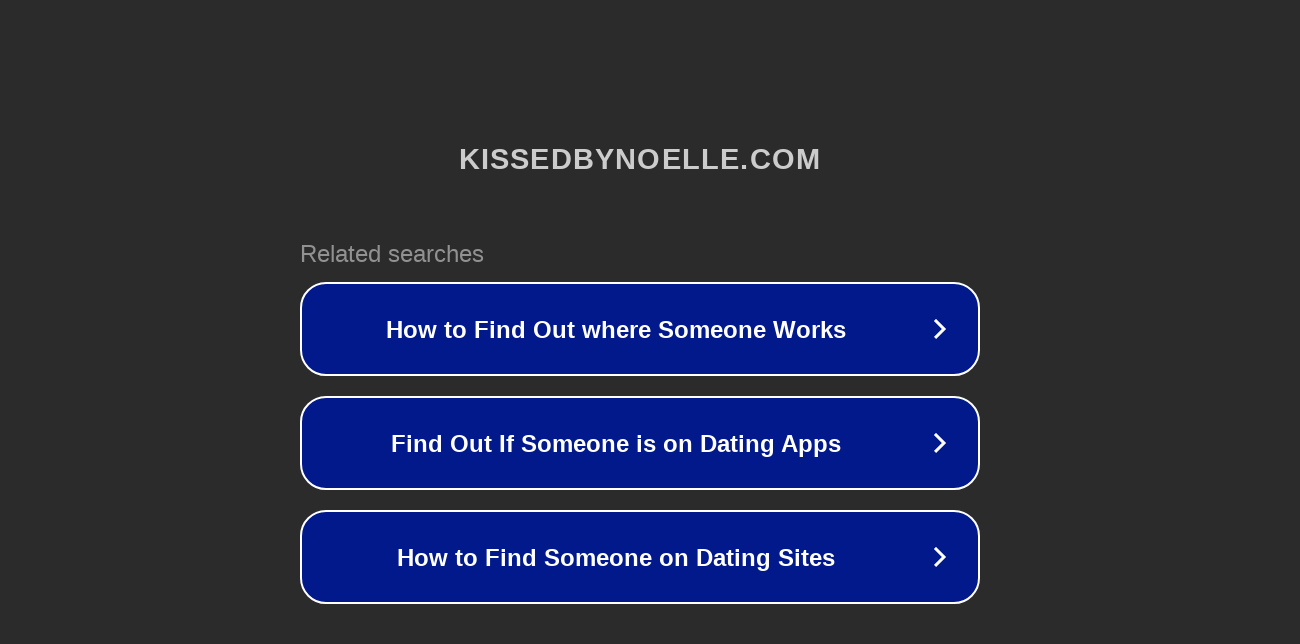

--- FILE ---
content_type: text/html; charset=utf-8
request_url: https://www.kissedbynoelle.com/product-page/azul-princess-snot
body_size: 1110
content:
<!doctype html>
<html data-adblockkey="MFwwDQYJKoZIhvcNAQEBBQADSwAwSAJBANDrp2lz7AOmADaN8tA50LsWcjLFyQFcb/P2Txc58oYOeILb3vBw7J6f4pamkAQVSQuqYsKx3YzdUHCvbVZvFUsCAwEAAQ==_yazGqun/rJtMtzxx9OFOWqz62qJ4W6BKlgKPzUKyQw1ihxBqD4F965MmAv1E9DAI5dsLeL13/IKO+O3KF3cKcQ==" lang="en" style="background: #2B2B2B;">
<head>
    <meta charset="utf-8">
    <meta name="viewport" content="width=device-width, initial-scale=1">
    <link rel="icon" href="[data-uri]">
    <link rel="preconnect" href="https://www.google.com" crossorigin>
</head>
<body>
<div id="target" style="opacity: 0"></div>
<script>window.park = "[base64]";</script>
<script src="/bYrOhgiuQ.js"></script>
</body>
</html>
